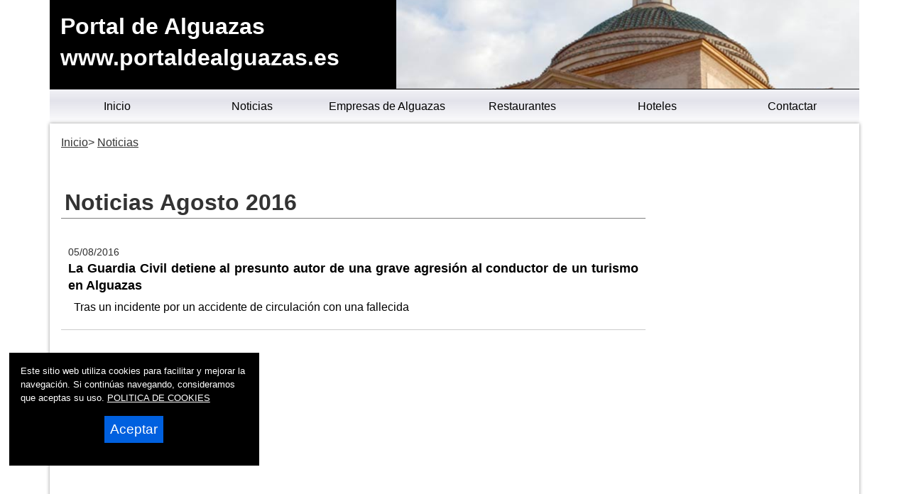

--- FILE ---
content_type: text/html
request_url: https://www.portaldealguazas.es/noticias/2016/08/
body_size: 21836
content:

<!DOCTYPE html>
<html lang="es"><head>
<title>Noticias Agosto 2016Portal de Alguazas</title>

<meta charset="utf-8" />


<link rel="preload" as="script" href="/js/main.js">
<link rel="preload" as="style" href="/css/estilo-min.css">
<meta name="generator" content="Superweb">

<meta name="Googlebot" content="all">
<meta name="robots" content="all">

<!--<meta http-equiv="Content-Security-Policy" content="script-src 'self' google-analytics.com https://www.googleanalytics.com https://www.googleoptimize.com  'nonce-U59c57Ll57mRFf486096VQgQf60' 'nonce-93j63WUdpZ9350EIM925048uXjH' 'nonce-50VDhjD64S59gLbn57555456u4896' 'nonce-UweU94lgpUUry94tX93FNdS' 'nonce-ETd529249pNBBuF95EV96T62ZR' 'nonce-57e5159596259Ol50M91ytq56c52rw' 'nonce-XQ56LOiVIJhTtOQv62pQ57D' 'nonce-48qY57CF49edVz6463ALe52ul55' 'nonce-kNXdAV59DQC50X6393KhBeb54' 'unsafe-inline' 'unsafe-eval'; object-src 'none'; base-uri 'none'; require-trusted-types-for 'script';">-->

<link rel="shortcut icon" href="/favicon.ico" />

<link rel="apple-touch-icon" sizes="57x57" href="/apple-icon-57x57.png">
<link rel="apple-touch-icon" sizes="60x60" href="/apple-icon-60x60.png">
<link rel="apple-touch-icon" sizes="72x72" href="/apple-icon-72x72.png">
<link rel="apple-touch-icon" sizes="76x76" href="/apple-icon-76x76.png">
<link rel="apple-touch-icon" sizes="114x114" href="/apple-icon-114x114.png">
<link rel="apple-touch-icon" sizes="120x120" href="/apple-icon-120x120.png">
<link rel="apple-touch-icon" sizes="144x144" href="/apple-icon-144x144.png">
<link rel="apple-touch-icon" sizes="152x152" href="/apple-icon-152x152.png">
<link rel="apple-touch-icon" sizes="180x180" href="/apple-icon-180x180.png">
<link rel="icon" type="image/png" sizes="192x192"  href="/android-icon-192x192.png">
<link rel="icon" type="image/png" sizes="32x32" href="/favicon-32x32.png">
<link rel="icon" type="image/png" sizes="96x96" href="/favicon-96x96.png">
<link rel="icon" type="image/png" sizes="16x16" href="/favicon-16x16.png">
<link rel="manifest" href="/manifest.json">
<meta name="msapplication-TileColor" content="#ffffff">
<meta name="msapplication-TileImage" content="/ms-icon-144x144.png">
<meta name="theme-color" content="#ffffff">


  


<link rel="stylesheet" href="/css/estilo-min.css" type="text/css" media="screen"  />



<meta name="viewport" content="initial-scale=1.0, user-scalable=yes">
  <meta name="apple-mobile-web-app-capable" content="yes">
  <meta name="apple-mobile-web-app-status-bar-style" content="black">


<link rel="image_src" href="https://www.portaldealguazas.es/ctn.jpg" />
<meta content='https://www.portaldealguazas.es/ctn.jpg' property='og:image'/>
  <script nonce='XQ56LOiVIJhTtOQv62pQ57D' src="/js/main.js"></script>
<script nonce='U59c57Ll57mRFf486096VQgQf60' async src="//pagead2.googlesyndication.com/pagead/js/adsbygoogle.js"></script>



<script nonce='93j63WUdpZ9350EIM925048uXjH'>
     (adsbygoogle = window.adsbygoogle || []).push({
          google_ad_client: "ca-pub-4413343417980043",
          enable_page_level_ads: true
     });
</script>
</head>

<body>



<div class="container noticias-main">
    
    
<header style="min-height:90px">



  <div class="header">
  <div id="top"><h1>Portal de Alguazas</h1></div>
  <a href="#top" id="top-link">Top of Page</a>

    <div class="logo">
  <a href="/">Portal de Alguazas<br>www.portaldealguazas.es</a> 
  </div>
<nav>
<div class="menusup menuoculto">
<ul id="navdesp" itemscope="" itemtype="http://schema.org/SiteNavigationElement">

<li itemprop="name"><a title="Alguazas noticias" itemprop="url" class="ms1" href="/"><span>Inicio</span></a>
</li>

<li itemprop="name"><a title="Noticias de Alguazas" itemprop="url" class="ms3" href="/noticias/"><span>Noticias</span></a>
</li>

<!---" itemprop="url" class="ms4" href="/reportajes/"><span>Reportajes</span></a></li>%>-->

<li itemprop="name"><a title="Empresas de Alguazas" itemprop="url" class="ms6" href="/empresas.asp"><span>Empresas de Alguazas</span></a>
</li>


<li itemprop="name"><a title="Conoce Alguazas" itemprop="url" class="ms2" href="/restaurantes.asp"><span>Restaurantes</span></a>
</li>


<li itemprop="name"><a title="Mapa de Alguazas" itemprop="url" class="ms6" href="/hoteles.asp"><span>Hoteles</span></a>
</li>
<li itemprop="name"><a title="Contactar con Portal de Alguazas" itemprop="url" class="ms5" href="mailto:info@portaldealguazas.es"><span>Contactar</span></a>
</li>
</ul>
</div>
</nav>
 
<div id="overlay" class="menuoculto"></div>
  <a href="#" id="pull" title="Menu"><svg id="svgpull" xmlns="http://www.w3.org/2000/svg" width="2.1em" height="2.1em" preserveAspectRatio="xMidYMid meet" viewBox="0 0 16 16"><path id="pathpull" fill="black" fill-rule="evenodd" d="M14 5H2V3h12v2zm0 4H2V7h12v2zM2 13h12v-2H2v2z" clip-rule="evenodd"/></svg></a>
        <!-- end .header -->
        <!--<div class="banderas"><a href="https://www.portaldealguazas.com/" target="_top"><img src="/images/eng.png" alt="Alguazas - Ingles" width="15" height="10"></a></div>-->
    </div>
    
</header>

<div class="contenido">
  <aside class="sidebar1">
    </aside>
    
  <main class="content">
 	  <div id="migas">
      <ol itemscope itemtype="http://schema.org/BreadcrumbList">
      <li itemprop="itemListElement" itemscope itemtype="http://schema.org/ListItem"><a itemprop="item" href="/" title="Inicio"><span itemprop="name">Inicio</span></a><meta itemprop="position" content="1" /></li> <li itemprop="itemListElement" itemscope itemtype="http://schema.org/ListItem"><a itemprop="item" href="/noticias/" title="Portal de Alguazas"><span itemprop="name">Noticias</span></a><meta itemprop="position" content="2" /></li>
      </ol>
      </div>

<div class="bienvenida">


<section class="noticias">
<div>
<h2>Noticias Agosto 2016</h2>


          
        <article itemscope="" itemtype="https://schema.org/NewsArticle">
        <meta itemscope itemprop="mainEntityOfPage"  itemType="https://schema.org/WebPage" itemid="/2016/08/05-tras-un-incidente-por-un-accidente-de-circulacion-con-una-fallecida.asp"/>
        
          
<header>
		  <span itemprop="datePublished" content="05/08/2016" class="fecha">05/08/2016</span>
<meta itemprop="dateModified" content="05/08/2016">
<meta itemprop="articleSection" content="Alguazas">
<meta itemprop="headline" content="La Guardia Civil detiene al presunto autor de una grave agresión al conductor de un turismo en Alguazas">

 
<meta itemprop="author" content="Ministerio del Interior">
<a itemprop="url" href="/2016/08/05-tras-un-incidente-por-un-accidente-de-circulacion-con-una-fallecida.asp">
<span itemprop="name"><strong>La Guardia Civil detiene al presunto autor de una grave agresión al conductor de un turismo en Alguazas</strong></span></a>
</header>
<div itemprop="description">
Tras un incidente por un accidente de circulación con una fallecida&nbsp; 
  </div>

  <div itemprop="publisher" itemscope itemtype="https://schema.org/Organization">
<meta content="https://www.portaldealguazas.es/" itemprop="url">
<meta itemprop="name" content="Portal de Alguazas">
      <figure class="oculto" itemprop="logo" itemscope itemtype="https://schema.org/ImageObject">
      <amp-img src="https://www.portaldealguazas.es/_config/ctn.webp" width="175" height="45" alt="https://www.portaldealguazas.es/" title="https://www.portaldealguazas.es/"></amp-img>
      <meta itemprop="url" content="https://www.portaldealguazas.es/_config/ctn.webp">
      <meta itemprop="width" content="300">
      <meta itemprop="height" content="53">
      </figure>
      </div>
  </article>


</div>

    


</section> 


</div> 


    <!-- end .content --></main>
  <aside class="sidebar2">


<nav>
<div class="menulateral secd">

<ul class="nav">

</ul>
</div>
</nav>




<button id="pull4">Secciones</button>
<!--<div class="tiempo">
<iframe id="iframe_aemet_id30039" name="iframe_aemet_id30039" src="https://www.aemet.es/es/eltiempo/prediccion/municipios/mostrarwidget/totana-id30039?w=g4p01110000ovmffffffw260z353xcc0033t95b6e9r1s5n2" width="215" height="350" frameborder="0" scrolling="no"></iframe>
</div>-->


<p> </p>
<div class="anunciogooglelat">
<!-- lateral ciudad totana noticias -->
<ins class="adsbygoogle"
     style="display:block"
     data-ad-client="ca-pub-4413343417980043"
     data-ad-slot="6730238161"
     data-ad-format="auto"></ins>
<script nonce='50VDhjD64S59gLbn57555456u4896'>
(adsbygoogle = window.adsbygoogle || []).push({});
</script>
</div>
<p> </p>

<div class="banner">

<a href="http://www.transportesbarcelo.com" target="_blank"><img loading='lazy' src="https://www.totana.com/banner/barcelo.gif" WIDTH="135" HEIGHT="57" border="0" alt="Transportes Barcelo" /></a>
<a href="http://www.dismontub.com" target="_blank"><img loading='lazy' src="https://www.totana.com/banner/dismontub2.gif" WIDTH="135" HEIGHT="43" border="0" alt="Montaje de tuberias de fundicion ductil" title="Montaje de tuberias de fundicion ductil" /></a>
<a href="http://www.avatarinternet.com" title="Avatar Internet" target="_blank"><img loading='lazy' src="https://www.totana.com/banner/avatar-internet.gif" width='140' height='220' border="0" alt="Dise&ntilde;o Web Murcia" title="Avatar Internet" /></a>
<a href="http://www.pavimentos-infantiles.com" target="_blank" title="Pavimentos infantiles"><img loading='lazy' src="https://www.totana.com/banner/pavimentos-caucho.jpg" WIDTH="120" HEIGHT="84" border="0" alt="Pavimentos infantiles" title="Pavimentos infantiles" /></a>
<a href="http://www.fachadasmurcia.com" target="_blank"><img loading='lazy' src="https://www.totana.com/banner/fachadas-murcia2.gif" WIDTH="135" HEIGHT="56" border="0" alt="Fachadas Murcia" title="Fachadas Murcia" /></a>
<a href="http://www.educarjugando.com" target="_blank"><img loading='lazy' src="https://www.totana.com/banner/educar-jugando.gif" WIDTH="135" HEIGHT="99" border="0" alt="Juegos didácticos" title="Juegos didácticos" /></a>


</div>

<section class="heme">
<header><h2>Hemeroteca</h2></header><p>2026</p><dir><li><a href=/noticias/2026/01/>Enero 2026</a></dir><p>2025</p><dir><li><a href=/noticias/2025/12/>Diciembre 2025</a><li><a href=/noticias/2025/11/>Noviembre 2025</a><li><a href=/noticias/2025/10/>Octubre 2025</a><li><a href=/noticias/2025/09/>Septiembre 2025</a><li><a href=/noticias/2025/08/>Agosto 2025</a><li><a href=/noticias/2025/07/>Julio 2025</a><li><a href=/noticias/2025/06/>Junio 2025</a><li><a href=/noticias/2025/05/>Mayo 2025</a><li><a href=/noticias/2025/04/>Abril 2025</a><li><a href=/noticias/2025/03/>Marzo 2025</a><li><a href=/noticias/2025/02/>Febrero 2025</a><li><a href=/noticias/2025/01/>Enero 2025</a></dir><p>2024</p><dir><li><a href=/noticias/2024/12/>Diciembre 2024</a><li><a href=/noticias/2024/11/>Noviembre 2024</a><li><a href=/noticias/2024/10/>Octubre 2024</a><li><a href=/noticias/2024/09/>Septiembre 2024</a><li><a href=/noticias/2024/08/>Agosto 2024</a><li><a href=/noticias/2024/07/>Julio 2024</a><li><a href=/noticias/2024/06/>Junio 2024</a><li><a href=/noticias/2024/05/>Mayo 2024</a><li><a href=/noticias/2024/04/>Abril 2024</a><li><a href=/noticias/2024/03/>Marzo 2024</a><li><a href=/noticias/2024/02/>Febrero 2024</a><li><a href=/noticias/2024/01/>Enero 2024</a></dir><p>2023</p><dir><li><a href=/noticias/2023/12/>Diciembre 2023</a><li><a href=/noticias/2023/11/>Noviembre 2023</a><li><a href=/noticias/2023/10/>Octubre 2023</a><li><a href=/noticias/2023/09/>Septiembre 2023</a><li><a href=/noticias/2023/08/>Agosto 2023</a><li><a href=/noticias/2023/07/>Julio 2023</a><li><a href=/noticias/2023/06/>Junio 2023</a><li><a href=/noticias/2023/05/>Mayo 2023</a><li><a href=/noticias/2023/04/>Abril 2023</a><li><a href=/noticias/2023/03/>Marzo 2023</a><li><a href=/noticias/2023/02/>Febrero 2023</a><li><a href=/noticias/2023/01/>Enero 2023</a></dir><p>2022</p><dir><li><a href=/noticias/2022/12/>Diciembre 2022</a><li><a href=/noticias/2022/11/>Noviembre 2022</a><li><a href=/noticias/2022/10/>Octubre 2022</a><li><a href=/noticias/2022/09/>Septiembre 2022</a><li><a href=/noticias/2022/08/>Agosto 2022</a><li><a href=/noticias/2022/07/>Julio 2022</a><li><a href=/noticias/2022/06/>Junio 2022</a><li><a href=/noticias/2022/05/>Mayo 2022</a><li><a href=/noticias/2022/04/>Abril 2022</a><li><a href=/noticias/2022/03/>Marzo 2022</a><li><a href=/noticias/2022/02/>Febrero 2022</a><li><a href=/noticias/2022/01/>Enero 2022</a></dir><p>2021</p><dir><li><a href=/noticias/2021/12/>Diciembre 2021</a><li><a href=/noticias/2021/11/>Noviembre 2021</a><li><a href=/noticias/2021/10/>Octubre 2021</a><li><a href=/noticias/2021/09/>Septiembre 2021</a><li><a href=/noticias/2021/08/>Agosto 2021</a><li><a href=/noticias/2021/07/>Julio 2021</a><li><a href=/noticias/2021/06/>Junio 2021</a><li><a href=/noticias/2021/05/>Mayo 2021</a><li><a href=/noticias/2021/04/>Abril 2021</a><li><a href=/noticias/2021/03/>Marzo 2021</a><li><a href=/noticias/2021/02/>Febrero 2021</a><li><a href=/noticias/2021/01/>Enero 2021</a></dir><p>2020</p><dir><li><a href=/noticias/2020/12/>Diciembre 2020</a><li><a href=/noticias/2020/11/>Noviembre 2020</a><li><a href=/noticias/2020/10/>Octubre 2020</a><li><a href=/noticias/2020/09/>Septiembre 2020</a><li><a href=/noticias/2020/08/>Agosto 2020</a><li><a href=/noticias/2020/07/>Julio 2020</a><li><a href=/noticias/2020/06/>Junio 2020</a><li><a href=/noticias/2020/05/>Mayo 2020</a><li><a href=/noticias/2020/04/>Abril 2020</a><li><a href=/noticias/2020/03/>Marzo 2020</a><li><a href=/noticias/2020/02/>Febrero 2020</a><li><a href=/noticias/2020/01/>Enero 2020</a></dir><p>2019</p><dir><li><a href=/noticias/2019/12/>Diciembre 2019</a><li><a href=/noticias/2019/11/>Noviembre 2019</a><li><a href=/noticias/2019/10/>Octubre 2019</a><li><a href=/noticias/2019/09/>Septiembre 2019</a><li><a href=/noticias/2019/08/>Agosto 2019</a><li><a href=/noticias/2019/07/>Julio 2019</a><li><a href=/noticias/2019/06/>Junio 2019</a><li><a href=/noticias/2019/05/>Mayo 2019</a><li><a href=/noticias/2019/04/>Abril 2019</a><li><a href=/noticias/2019/03/>Marzo 2019</a><li><a href=/noticias/2019/02/>Febrero 2019</a><li><a href=/noticias/2019/01/>Enero 2019</a></dir><p>2018</p><dir><li><a href=/noticias/2018/12/>Diciembre 2018</a><li><a href=/noticias/2018/11/>Noviembre 2018</a><li><a href=/noticias/2018/10/>Octubre 2018</a><li><a href=/noticias/2018/09/>Septiembre 2018</a><li><a href=/noticias/2018/08/>Agosto 2018</a><li><a href=/noticias/2018/07/>Julio 2018</a><li><a href=/noticias/2018/06/>Junio 2018</a><li><a href=/noticias/2018/05/>Mayo 2018</a><li><a href=/noticias/2018/04/>Abril 2018</a><li><a href=/noticias/2018/03/>Marzo 2018</a><li><a href=/noticias/2018/02/>Febrero 2018</a><li><a href=/noticias/2018/01/>Enero 2018</a></dir><p>2017</p><dir><li><a href=/noticias/2017/12/>Diciembre 2017</a><li><a href=/noticias/2017/11/>Noviembre 2017</a><li><a href=/noticias/2017/10/>Octubre 2017</a><li><a href=/noticias/2017/09/>Septiembre 2017</a><li><a href=/noticias/2017/08/>Agosto 2017</a><li><a href=/noticias/2017/07/>Julio 2017</a><li><a href=/noticias/2017/06/>Junio 2017</a><li><a href=/noticias/2017/05/>Mayo 2017</a><li><a href=/noticias/2017/04/>Abril 2017</a><li><a href=/noticias/2017/03/>Marzo 2017</a><li><a href=/noticias/2017/02/>Febrero 2017</a><li><a href=/noticias/2017/01/>Enero 2017</a></dir><p>2016</p><dir><li><a href=/noticias/2016/12/>Diciembre 2016</a><li><a href=/noticias/2016/11/>Noviembre 2016</a><li><a href=/noticias/2016/10/>Octubre 2016</a><li><a href=/noticias/2016/09/>Septiembre 2016</a><li><a href=/noticias/2016/08/>Agosto 2016</a><li><a href=/noticias/2016/07/>Julio 2016</a><li><a href=/noticias/2016/06/>Junio 2016</a><li><a href=/noticias/2016/05/>Mayo 2016</a><li><a href=/noticias/2016/04/>Abril 2016</a><li><a href=/noticias/2016/03/>Marzo 2016</a><li><a href=/noticias/2016/02/>Febrero 2016</a><li><a href=/noticias/2016/01/>Enero 2016</a></dir><p>2015</p><dir><li><a href=/noticias/2015/12/>Diciembre 2015</a><li><a href=/noticias/2015/11/>Noviembre 2015</a><li><a href=/noticias/2015/10/>Octubre 2015</a><li><a href=/noticias/2015/09/>Septiembre 2015</a><li><a href=/noticias/2015/08/>Agosto 2015</a><li><a href=/noticias/2015/07/>Julio 2015</a><li><a href=/noticias/2015/06/>Junio 2015</a><li><a href=/noticias/2015/05/>Mayo 2015</a><li><a href=/noticias/2015/04/>Abril 2015</a><li><a href=/noticias/2015/03/>Marzo 2015</a><li><a href=/noticias/2015/02/>Febrero 2015</a><li><a href=/noticias/2015/01/>Enero 2015</a></dir><p>2014</p><dir><li><a href=/noticias/2014/12/>Diciembre 2014</a><li><a href=/noticias/2014/11/>Noviembre 2014</a><li><a href=/noticias/2014/10/>Octubre 2014</a><li><a href=/noticias/2014/09/>Septiembre 2014</a><li><a href=/noticias/2014/08/>Agosto 2014</a><li><a href=/noticias/2014/07/>Julio 2014</a><li><a href=/noticias/2014/06/>Junio 2014</a><li><a href=/noticias/2014/05/>Mayo 2014</a><li><a href=/noticias/2014/04/>Abril 2014</a><li><a href=/noticias/2014/03/>Marzo 2014</a><li><a href=/noticias/2014/02/>Febrero 2014</a><li><a href=/noticias/2014/01/>Enero 2014</a></dir>
</section>



    <!-- end .sidebar2 --></aside>
</div> <!-- end .contenido-->

<div id="totop"><svg id="svgtop" xmlns="http://www.w3.org/2000/svg" width="3.5em" height="3.5em" preserveAspectRatio="xMidYMid meet" viewBox="0 0 24 24"><path id="pathtop" fill="currentColor" d="M5 21h14c1.103 0 2-.897 2-2V5c0-1.103-.897-2-2-2H5c-1.103 0-2 .897-2 2v14c0 1.103.897 2 2 2zm7-13.414l5.707 5.707l-1.414 1.414L12 10.414l-4.293 4.293l-1.414-1.414L12 7.586z"/></svg></div>
<footer>
  <div class="footer">
  <div class="texto-footer" itemscope itemtype="https://schema.org/Organization">
    <span itemprop="name">&copy; 2006 - 2026&nbsp;Portal de Alguazas Noticias</span>

 <br />
<span itemprop="email"><a title="Mail" href="mailto:info@portaldealguazas.es">info@portaldealguazas.es</a></span>

</div>

<div class="bgfooter">
</div>

<div class="redes-faldon">
<span class="titulo-redes-faldon">S&iacute;guenos en: </span>
<ul>
<li><a href="https://www.facebook.com" title="facebook" target="_blank"><svg xmlns="http://www.w3.org/2000/svg" width="100%" height="0.8em" preserveAspectRatio="xMidYMid meet" viewBox="0 0 320 512"><path fill="white" d="m279.14 288l14.22-92.66h-88.91v-60.13c0-25.35 12.42-50.06 52.24-50.06h40.42V6.26S260.43 0 225.36 0c-73.22 0-121.08 44.38-121.08 124.72v70.62H22.89V288h81.39v224h100.17V288z"/></svg></a></li>

<li><a href="https://www.twitter.com" title="Twitter" target="_blank"><svg xmlns="http://www.w3.org/2000/svg" width="100%" height="0.8em" preserveAspectRatio="xMidYMid meet" viewBox="0 0 16 16"><path fill="white" d="M5.026 15c6.038 0 9.341-5.003 9.341-9.334c0-.14 0-.282-.006-.422A6.685 6.685 0 0 0 16 3.542a6.658 6.658 0 0 1-1.889.518a3.301 3.301 0 0 0 1.447-1.817a6.533 6.533 0 0 1-2.087.793A3.286 3.286 0 0 0 7.875 6.03a9.325 9.325 0 0 1-6.767-3.429a3.289 3.289 0 0 0 1.018 4.382A3.323 3.323 0 0 1 .64 6.575v.045a3.288 3.288 0 0 0 2.632 3.218a3.203 3.203 0 0 1-.865.115a3.23 3.23 0 0 1-.614-.057a3.283 3.283 0 0 0 3.067 2.277A6.588 6.588 0 0 1 .78 13.58a6.32 6.32 0 0 1-.78-.045A9.344 9.344 0 0 0 5.026 15z"/></svg></a></li>
</ul>
</div>

<div class="desarrolla">
<strong>Powered by: </strong>
<a href="https://www.superweb.es" title="Dise&ntilde;o Web - Superweb" target="_blank">Superweb</a>&nbsp;
<a href="https://www.avatarinternet.com" title="Dise&ntilde;o Web Murcia - Avatar Internet" target="_blank"><img src="https://www.superweb.es/images/logo-avatar.png" width="14" height="20" alt="Dise&ntilde;o Web Murcia - Avatar Internet" title="Dise&ntilde;o Web Murcia - Avatar Internet" /></a>
<br />
<a href="/aviso-legal.asp">Aviso Legal</a> - <a href="/politica-privacidad.asp">Pol&iacute;tica de Privacidad</a> - <a href="/politica-cookies.asp">Pol&iacute;tica de Cookies</a>
</div>
    <!-- end .footer --></div>
    </footer>

			
<!-- Google tag (gtag.js) -->
<script async src="https://www.googletagmanager.com/gtag/js?id=G-1GQ5BBN8SE"></script>
<script>
  window.dataLayer = window.dataLayer || [];
  function gtag(){dataLayer.push(arguments);}
  gtag('js', new Date());

  gtag('config', 'G-1GQ5BBN8SE');
</script>
			

<script nonce='UweU94lgpUUry94tX93FNdS'>

document.addEventListener("DOMContentLoaded", function(){if(window.sessionStorage.getItem("borracookies")=="1"){ document.getElementById("cookies").style.display="none";}});

function AceptaCookies(){
var expdate = new Date();
expdate.setTime(expdate.getTime() + (24 * 60 * 60 * 1000 * 365)); 
SetCookie ('https://www.portaldealguazas.es/cookies', '1', expdate , '/', null, false);
	document.getElementById("cookies").style.display="none";	
}

function rechazarCookies()
{
	window.sessionStorage.setItem("borracookies","1");
	document.getElementById("cookies").style.display="none";
	}

function SetCookie (name, value) 

{

var argv = SetCookie.arguments;

var argc = SetCookie.arguments.length;

var expires = (2 < argc) ? argv[2] : null;

var path = (3 < argc) ? argv[3] : null;

var domain = (4 < argc) ? argv[4] : null;

var secure = (5 < argc) ? argv[5] : false;

document.cookie = name + "=" + escape (value) +

((expires == null) ? "" : ("; expires=" + expires.toGMTString())) +

((path == null) ? "" : ("; path=" + path)) +

((domain == null) ? "" : ("; domain=" + domain)) +

((secure == true) ? "; secure" : "");
  location.reload();

}

</script>




<div id="cookies">

Este sitio web utiliza cookies para facilitar y mejorar la navegaci&oacute;n. Si contin&uacute;as navegando, consideramos que aceptas su uso.

<a href="/politica.asp">
POLITICA DE COOKIES</a>
<button type="button" name="boton-cook" id="boton-cook" class="boton-cook">Aceptar</button>
</div>




  <!-- end .container -->
            
  </div>

</body>
</html>


--- FILE ---
content_type: text/html; charset=utf-8
request_url: https://www.google.com/recaptcha/api2/aframe
body_size: 267
content:
<!DOCTYPE HTML><html><head><meta http-equiv="content-type" content="text/html; charset=UTF-8"></head><body><script nonce="IOlUMoTsk3w7-wD4xEXpDA">/** Anti-fraud and anti-abuse applications only. See google.com/recaptcha */ try{var clients={'sodar':'https://pagead2.googlesyndication.com/pagead/sodar?'};window.addEventListener("message",function(a){try{if(a.source===window.parent){var b=JSON.parse(a.data);var c=clients[b['id']];if(c){var d=document.createElement('img');d.src=c+b['params']+'&rc='+(localStorage.getItem("rc::a")?sessionStorage.getItem("rc::b"):"");window.document.body.appendChild(d);sessionStorage.setItem("rc::e",parseInt(sessionStorage.getItem("rc::e")||0)+1);localStorage.setItem("rc::h",'1769322175141');}}}catch(b){}});window.parent.postMessage("_grecaptcha_ready", "*");}catch(b){}</script></body></html>